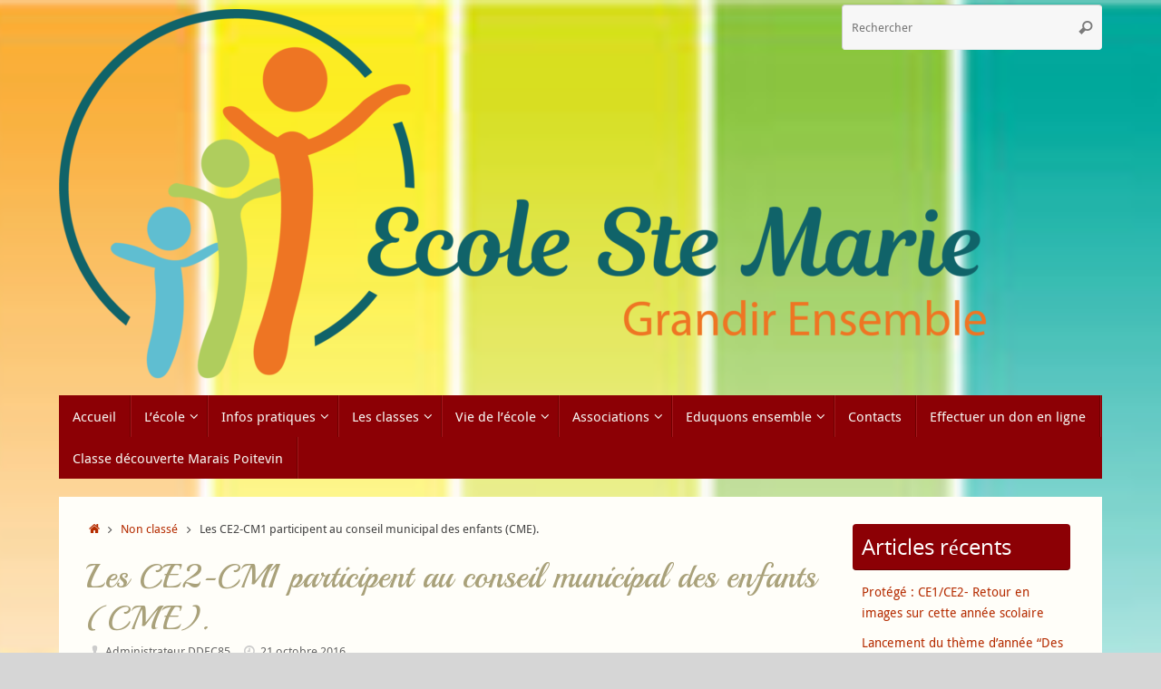

--- FILE ---
content_type: text/html; charset=UTF-8
request_url: https://lamotheachard-stemarie.fr/2016/10/21/les-ce2-cm1-participent-au-conseil-municipal-des-enfants-cme/
body_size: 13734
content:
<!DOCTYPE html>
<html lang="fr-FR">
<head>
<meta name="viewport" content="width=device-width, user-scalable=no, initial-scale=1.0, minimum-scale=1.0, maximum-scale=1.0">
<meta http-equiv="Content-Type" content="text/html; charset=UTF-8" />
<link rel="profile" href="https://gmpg.org/xfn/11" />
<link rel="pingback" href="" />
<title>Les CE2-CM1 participent au conseil municipal des enfants (CME).</title>
<meta name='robots' content='max-image-preview:large' />
<link rel='dns-prefetch' href='//fonts.googleapis.com' />
<link rel="alternate" type="application/rss+xml" title=" &raquo; Flux" href="https://lamotheachard-stemarie.fr/feed/" />
<link rel="alternate" type="application/rss+xml" title=" &raquo; Flux des commentaires" href="https://lamotheachard-stemarie.fr/comments/feed/" />
<link rel="alternate" title="oEmbed (JSON)" type="application/json+oembed" href="https://lamotheachard-stemarie.fr/wp-json/oembed/1.0/embed?url=https%3A%2F%2Flamotheachard-stemarie.fr%2F2016%2F10%2F21%2Fles-ce2-cm1-participent-au-conseil-municipal-des-enfants-cme%2F" />
<link rel="alternate" title="oEmbed (XML)" type="text/xml+oembed" href="https://lamotheachard-stemarie.fr/wp-json/oembed/1.0/embed?url=https%3A%2F%2Flamotheachard-stemarie.fr%2F2016%2F10%2F21%2Fles-ce2-cm1-participent-au-conseil-municipal-des-enfants-cme%2F&#038;format=xml" />
<style id='wp-img-auto-sizes-contain-inline-css' type='text/css'>
img:is([sizes=auto i],[sizes^="auto," i]){contain-intrinsic-size:3000px 1500px}
/*# sourceURL=wp-img-auto-sizes-contain-inline-css */
</style>
<style id='wp-emoji-styles-inline-css' type='text/css'>

	img.wp-smiley, img.emoji {
		display: inline !important;
		border: none !important;
		box-shadow: none !important;
		height: 1em !important;
		width: 1em !important;
		margin: 0 0.07em !important;
		vertical-align: -0.1em !important;
		background: none !important;
		padding: 0 !important;
	}
/*# sourceURL=wp-emoji-styles-inline-css */
</style>
<style id='wp-block-library-inline-css' type='text/css'>
:root{--wp-block-synced-color:#7a00df;--wp-block-synced-color--rgb:122,0,223;--wp-bound-block-color:var(--wp-block-synced-color);--wp-editor-canvas-background:#ddd;--wp-admin-theme-color:#007cba;--wp-admin-theme-color--rgb:0,124,186;--wp-admin-theme-color-darker-10:#006ba1;--wp-admin-theme-color-darker-10--rgb:0,107,160.5;--wp-admin-theme-color-darker-20:#005a87;--wp-admin-theme-color-darker-20--rgb:0,90,135;--wp-admin-border-width-focus:2px}@media (min-resolution:192dpi){:root{--wp-admin-border-width-focus:1.5px}}.wp-element-button{cursor:pointer}:root .has-very-light-gray-background-color{background-color:#eee}:root .has-very-dark-gray-background-color{background-color:#313131}:root .has-very-light-gray-color{color:#eee}:root .has-very-dark-gray-color{color:#313131}:root .has-vivid-green-cyan-to-vivid-cyan-blue-gradient-background{background:linear-gradient(135deg,#00d084,#0693e3)}:root .has-purple-crush-gradient-background{background:linear-gradient(135deg,#34e2e4,#4721fb 50%,#ab1dfe)}:root .has-hazy-dawn-gradient-background{background:linear-gradient(135deg,#faaca8,#dad0ec)}:root .has-subdued-olive-gradient-background{background:linear-gradient(135deg,#fafae1,#67a671)}:root .has-atomic-cream-gradient-background{background:linear-gradient(135deg,#fdd79a,#004a59)}:root .has-nightshade-gradient-background{background:linear-gradient(135deg,#330968,#31cdcf)}:root .has-midnight-gradient-background{background:linear-gradient(135deg,#020381,#2874fc)}:root{--wp--preset--font-size--normal:16px;--wp--preset--font-size--huge:42px}.has-regular-font-size{font-size:1em}.has-larger-font-size{font-size:2.625em}.has-normal-font-size{font-size:var(--wp--preset--font-size--normal)}.has-huge-font-size{font-size:var(--wp--preset--font-size--huge)}.has-text-align-center{text-align:center}.has-text-align-left{text-align:left}.has-text-align-right{text-align:right}.has-fit-text{white-space:nowrap!important}#end-resizable-editor-section{display:none}.aligncenter{clear:both}.items-justified-left{justify-content:flex-start}.items-justified-center{justify-content:center}.items-justified-right{justify-content:flex-end}.items-justified-space-between{justify-content:space-between}.screen-reader-text{border:0;clip-path:inset(50%);height:1px;margin:-1px;overflow:hidden;padding:0;position:absolute;width:1px;word-wrap:normal!important}.screen-reader-text:focus{background-color:#ddd;clip-path:none;color:#444;display:block;font-size:1em;height:auto;left:5px;line-height:normal;padding:15px 23px 14px;text-decoration:none;top:5px;width:auto;z-index:100000}html :where(.has-border-color){border-style:solid}html :where([style*=border-top-color]){border-top-style:solid}html :where([style*=border-right-color]){border-right-style:solid}html :where([style*=border-bottom-color]){border-bottom-style:solid}html :where([style*=border-left-color]){border-left-style:solid}html :where([style*=border-width]){border-style:solid}html :where([style*=border-top-width]){border-top-style:solid}html :where([style*=border-right-width]){border-right-style:solid}html :where([style*=border-bottom-width]){border-bottom-style:solid}html :where([style*=border-left-width]){border-left-style:solid}html :where(img[class*=wp-image-]){height:auto;max-width:100%}:where(figure){margin:0 0 1em}html :where(.is-position-sticky){--wp-admin--admin-bar--position-offset:var(--wp-admin--admin-bar--height,0px)}@media screen and (max-width:600px){html :where(.is-position-sticky){--wp-admin--admin-bar--position-offset:0px}}

/*# sourceURL=wp-block-library-inline-css */
</style><style id='global-styles-inline-css' type='text/css'>
:root{--wp--preset--aspect-ratio--square: 1;--wp--preset--aspect-ratio--4-3: 4/3;--wp--preset--aspect-ratio--3-4: 3/4;--wp--preset--aspect-ratio--3-2: 3/2;--wp--preset--aspect-ratio--2-3: 2/3;--wp--preset--aspect-ratio--16-9: 16/9;--wp--preset--aspect-ratio--9-16: 9/16;--wp--preset--color--black: #000000;--wp--preset--color--cyan-bluish-gray: #abb8c3;--wp--preset--color--white: #ffffff;--wp--preset--color--pale-pink: #f78da7;--wp--preset--color--vivid-red: #cf2e2e;--wp--preset--color--luminous-vivid-orange: #ff6900;--wp--preset--color--luminous-vivid-amber: #fcb900;--wp--preset--color--light-green-cyan: #7bdcb5;--wp--preset--color--vivid-green-cyan: #00d084;--wp--preset--color--pale-cyan-blue: #8ed1fc;--wp--preset--color--vivid-cyan-blue: #0693e3;--wp--preset--color--vivid-purple: #9b51e0;--wp--preset--gradient--vivid-cyan-blue-to-vivid-purple: linear-gradient(135deg,rgb(6,147,227) 0%,rgb(155,81,224) 100%);--wp--preset--gradient--light-green-cyan-to-vivid-green-cyan: linear-gradient(135deg,rgb(122,220,180) 0%,rgb(0,208,130) 100%);--wp--preset--gradient--luminous-vivid-amber-to-luminous-vivid-orange: linear-gradient(135deg,rgb(252,185,0) 0%,rgb(255,105,0) 100%);--wp--preset--gradient--luminous-vivid-orange-to-vivid-red: linear-gradient(135deg,rgb(255,105,0) 0%,rgb(207,46,46) 100%);--wp--preset--gradient--very-light-gray-to-cyan-bluish-gray: linear-gradient(135deg,rgb(238,238,238) 0%,rgb(169,184,195) 100%);--wp--preset--gradient--cool-to-warm-spectrum: linear-gradient(135deg,rgb(74,234,220) 0%,rgb(151,120,209) 20%,rgb(207,42,186) 40%,rgb(238,44,130) 60%,rgb(251,105,98) 80%,rgb(254,248,76) 100%);--wp--preset--gradient--blush-light-purple: linear-gradient(135deg,rgb(255,206,236) 0%,rgb(152,150,240) 100%);--wp--preset--gradient--blush-bordeaux: linear-gradient(135deg,rgb(254,205,165) 0%,rgb(254,45,45) 50%,rgb(107,0,62) 100%);--wp--preset--gradient--luminous-dusk: linear-gradient(135deg,rgb(255,203,112) 0%,rgb(199,81,192) 50%,rgb(65,88,208) 100%);--wp--preset--gradient--pale-ocean: linear-gradient(135deg,rgb(255,245,203) 0%,rgb(182,227,212) 50%,rgb(51,167,181) 100%);--wp--preset--gradient--electric-grass: linear-gradient(135deg,rgb(202,248,128) 0%,rgb(113,206,126) 100%);--wp--preset--gradient--midnight: linear-gradient(135deg,rgb(2,3,129) 0%,rgb(40,116,252) 100%);--wp--preset--font-size--small: 13px;--wp--preset--font-size--medium: 20px;--wp--preset--font-size--large: 36px;--wp--preset--font-size--x-large: 42px;--wp--preset--spacing--20: 0.44rem;--wp--preset--spacing--30: 0.67rem;--wp--preset--spacing--40: 1rem;--wp--preset--spacing--50: 1.5rem;--wp--preset--spacing--60: 2.25rem;--wp--preset--spacing--70: 3.38rem;--wp--preset--spacing--80: 5.06rem;--wp--preset--shadow--natural: 6px 6px 9px rgba(0, 0, 0, 0.2);--wp--preset--shadow--deep: 12px 12px 50px rgba(0, 0, 0, 0.4);--wp--preset--shadow--sharp: 6px 6px 0px rgba(0, 0, 0, 0.2);--wp--preset--shadow--outlined: 6px 6px 0px -3px rgb(255, 255, 255), 6px 6px rgb(0, 0, 0);--wp--preset--shadow--crisp: 6px 6px 0px rgb(0, 0, 0);}:where(.is-layout-flex){gap: 0.5em;}:where(.is-layout-grid){gap: 0.5em;}body .is-layout-flex{display: flex;}.is-layout-flex{flex-wrap: wrap;align-items: center;}.is-layout-flex > :is(*, div){margin: 0;}body .is-layout-grid{display: grid;}.is-layout-grid > :is(*, div){margin: 0;}:where(.wp-block-columns.is-layout-flex){gap: 2em;}:where(.wp-block-columns.is-layout-grid){gap: 2em;}:where(.wp-block-post-template.is-layout-flex){gap: 1.25em;}:where(.wp-block-post-template.is-layout-grid){gap: 1.25em;}.has-black-color{color: var(--wp--preset--color--black) !important;}.has-cyan-bluish-gray-color{color: var(--wp--preset--color--cyan-bluish-gray) !important;}.has-white-color{color: var(--wp--preset--color--white) !important;}.has-pale-pink-color{color: var(--wp--preset--color--pale-pink) !important;}.has-vivid-red-color{color: var(--wp--preset--color--vivid-red) !important;}.has-luminous-vivid-orange-color{color: var(--wp--preset--color--luminous-vivid-orange) !important;}.has-luminous-vivid-amber-color{color: var(--wp--preset--color--luminous-vivid-amber) !important;}.has-light-green-cyan-color{color: var(--wp--preset--color--light-green-cyan) !important;}.has-vivid-green-cyan-color{color: var(--wp--preset--color--vivid-green-cyan) !important;}.has-pale-cyan-blue-color{color: var(--wp--preset--color--pale-cyan-blue) !important;}.has-vivid-cyan-blue-color{color: var(--wp--preset--color--vivid-cyan-blue) !important;}.has-vivid-purple-color{color: var(--wp--preset--color--vivid-purple) !important;}.has-black-background-color{background-color: var(--wp--preset--color--black) !important;}.has-cyan-bluish-gray-background-color{background-color: var(--wp--preset--color--cyan-bluish-gray) !important;}.has-white-background-color{background-color: var(--wp--preset--color--white) !important;}.has-pale-pink-background-color{background-color: var(--wp--preset--color--pale-pink) !important;}.has-vivid-red-background-color{background-color: var(--wp--preset--color--vivid-red) !important;}.has-luminous-vivid-orange-background-color{background-color: var(--wp--preset--color--luminous-vivid-orange) !important;}.has-luminous-vivid-amber-background-color{background-color: var(--wp--preset--color--luminous-vivid-amber) !important;}.has-light-green-cyan-background-color{background-color: var(--wp--preset--color--light-green-cyan) !important;}.has-vivid-green-cyan-background-color{background-color: var(--wp--preset--color--vivid-green-cyan) !important;}.has-pale-cyan-blue-background-color{background-color: var(--wp--preset--color--pale-cyan-blue) !important;}.has-vivid-cyan-blue-background-color{background-color: var(--wp--preset--color--vivid-cyan-blue) !important;}.has-vivid-purple-background-color{background-color: var(--wp--preset--color--vivid-purple) !important;}.has-black-border-color{border-color: var(--wp--preset--color--black) !important;}.has-cyan-bluish-gray-border-color{border-color: var(--wp--preset--color--cyan-bluish-gray) !important;}.has-white-border-color{border-color: var(--wp--preset--color--white) !important;}.has-pale-pink-border-color{border-color: var(--wp--preset--color--pale-pink) !important;}.has-vivid-red-border-color{border-color: var(--wp--preset--color--vivid-red) !important;}.has-luminous-vivid-orange-border-color{border-color: var(--wp--preset--color--luminous-vivid-orange) !important;}.has-luminous-vivid-amber-border-color{border-color: var(--wp--preset--color--luminous-vivid-amber) !important;}.has-light-green-cyan-border-color{border-color: var(--wp--preset--color--light-green-cyan) !important;}.has-vivid-green-cyan-border-color{border-color: var(--wp--preset--color--vivid-green-cyan) !important;}.has-pale-cyan-blue-border-color{border-color: var(--wp--preset--color--pale-cyan-blue) !important;}.has-vivid-cyan-blue-border-color{border-color: var(--wp--preset--color--vivid-cyan-blue) !important;}.has-vivid-purple-border-color{border-color: var(--wp--preset--color--vivid-purple) !important;}.has-vivid-cyan-blue-to-vivid-purple-gradient-background{background: var(--wp--preset--gradient--vivid-cyan-blue-to-vivid-purple) !important;}.has-light-green-cyan-to-vivid-green-cyan-gradient-background{background: var(--wp--preset--gradient--light-green-cyan-to-vivid-green-cyan) !important;}.has-luminous-vivid-amber-to-luminous-vivid-orange-gradient-background{background: var(--wp--preset--gradient--luminous-vivid-amber-to-luminous-vivid-orange) !important;}.has-luminous-vivid-orange-to-vivid-red-gradient-background{background: var(--wp--preset--gradient--luminous-vivid-orange-to-vivid-red) !important;}.has-very-light-gray-to-cyan-bluish-gray-gradient-background{background: var(--wp--preset--gradient--very-light-gray-to-cyan-bluish-gray) !important;}.has-cool-to-warm-spectrum-gradient-background{background: var(--wp--preset--gradient--cool-to-warm-spectrum) !important;}.has-blush-light-purple-gradient-background{background: var(--wp--preset--gradient--blush-light-purple) !important;}.has-blush-bordeaux-gradient-background{background: var(--wp--preset--gradient--blush-bordeaux) !important;}.has-luminous-dusk-gradient-background{background: var(--wp--preset--gradient--luminous-dusk) !important;}.has-pale-ocean-gradient-background{background: var(--wp--preset--gradient--pale-ocean) !important;}.has-electric-grass-gradient-background{background: var(--wp--preset--gradient--electric-grass) !important;}.has-midnight-gradient-background{background: var(--wp--preset--gradient--midnight) !important;}.has-small-font-size{font-size: var(--wp--preset--font-size--small) !important;}.has-medium-font-size{font-size: var(--wp--preset--font-size--medium) !important;}.has-large-font-size{font-size: var(--wp--preset--font-size--large) !important;}.has-x-large-font-size{font-size: var(--wp--preset--font-size--x-large) !important;}
/*# sourceURL=global-styles-inline-css */
</style>

<style id='classic-theme-styles-inline-css' type='text/css'>
/*! This file is auto-generated */
.wp-block-button__link{color:#fff;background-color:#32373c;border-radius:9999px;box-shadow:none;text-decoration:none;padding:calc(.667em + 2px) calc(1.333em + 2px);font-size:1.125em}.wp-block-file__button{background:#32373c;color:#fff;text-decoration:none}
/*# sourceURL=/wp-includes/css/classic-themes.min.css */
</style>
<link rel='stylesheet' id='tempera-fonts-css' href='https://lamotheachard-stemarie.fr/wp-content/themes/tempera/fonts/fontfaces.css?ver=1.8.3' type='text/css' media='all' />
<link rel='stylesheet' id='tempera-googlefonts-css' href='//fonts.googleapis.com/css?family=Playball' type='text/css' media='screen' />
<link rel='stylesheet' id='tempera-style-css' href='https://lamotheachard-stemarie.fr/wp-content/themes/tempera/style.css?ver=1.8.3' type='text/css' media='all' />
<style id='tempera-style-inline-css' type='text/css'>
#header, #main, #topbar-inner { max-width: 1150px; } #container.one-column { } #container.two-columns-right #secondary { width:250px; float:right; } #container.two-columns-right #content { width:calc(100% - 280px); float:left; } #container.two-columns-left #primary { width:250px; float:left; } #container.two-columns-left #content { width:calc(100% - 280px); float:right; } #container.three-columns-right .sidey { width:125px; float:left; } #container.three-columns-right #primary { margin-left:15px; margin-right:15px; } #container.three-columns-right #content { width: calc(100% - 280px); float:left;} #container.three-columns-left .sidey { width:125px; float:left; } #container.three-columns-left #secondary {margin-left:15px; margin-right:15px; } #container.three-columns-left #content { width: calc(100% - 280px); float:right; } #container.three-columns-sided .sidey { width:125px; float:left; } #container.three-columns-sided #secondary { float:right; } #container.three-columns-sided #content { width: calc(100% - 310px); float:right; margin: 0 155px 0 -1150px; } body { font-family: "Droid Sans"; } #content h1.entry-title a, #content h2.entry-title a, #content h1.entry-title , #content h2.entry-title { font-family: "Playball"; } .widget-title, .widget-title a { font-family: "Open Sans"; } .entry-content h1, .entry-content h2, .entry-content h3, .entry-content h4, .entry-content h5, .entry-content h6, #comments #reply-title, .nivo-caption h2, #front-text1 h2, #front-text2 h2, .column-header-image, .column-header-noimage { font-family: "Playball"; } #site-title span a { font-family: "Playball"; } #access ul li a, #access ul li a span { font-family: inherit; } body { color: #444444; background-color: #EEEDE6 } a { color: #B52C00; } a:hover,.entry-meta span a:hover, .comments-link a:hover { color: #8C0005; } #header { ; } #site-title span a { color:#BF4D28; } #site-description { color:#8C0005; } .socials a { background-color: #8C0005; } .socials .socials-hover { background-color: #D6341D; } /* Main menu top level */ #access a, #nav-toggle span, li.menu-main-search .searchform input[type="search"] { color: #f6f5f1; } li.menu-main-search .searchform input[type="search"] { background-color: #a4181d; border-left-color: #6e0000; } #access, #nav-toggle {background-color: #8C0005; } #access > .menu > ul > li > a > span { border-color: #6e0000; -webkit-box-shadow: 1px 0 0 #a4181d; box-shadow: 1px 0 0 #a4181d; } /*.rtl #access > .menu > ul > li > a > span { -webkit-box-shadow: -1px 0 0 #a4181d; box-shadow: -1px 0 0 #a4181d; } */ #access a:hover {background-color: #990d12; } #access ul li.current_page_item > a, #access ul li.current-menu-item > a, #access ul li.current_page_ancestor > a, #access ul li.current-menu-ancestor > a { background-color: #990d12; } /* Main menu Submenus */ #access > .menu > ul > li > ul:before {border-bottom-color:#760004;} #access ul ul ul li:first-child:before { border-right-color:#760004;} #access ul ul li { background-color:#760004; border-top-color:#840e12; border-bottom-color:#6b0000} #access ul ul li a{color:#e3e0d4} #access ul ul li a:hover{background:#840e12} #access ul ul li.current_page_item > a, #access ul ul li.current-menu-item > a, #access ul ul li.current_page_ancestor > a, #access ul ul li.current-menu-ancestor > a { background-color:#840e12; } #topbar { background-color: #A9A17A;border-bottom-color:#d1c9a2; box-shadow:3px 0 3px #817952; } .topmenu ul li a, .topmenu .searchsubmit { color: #E5E5E5; } .topmenu ul li a:hover, .topmenu .searchform input[type="search"] { color: #FFF; border-bottom-color: rgba( 181,44,0, 0.5); } #main { background-color: #FFFEF9; } #author-info, #entry-author-info, #content .page-title { border-color: #B52C00; background: #F7F7F7; } #entry-author-info #author-avatar, #author-info #author-avatar { border-color: #EEEEEE; } .sidey .widget-container { color: #333333; background-color: #FFFEF9; } .sidey .widget-title { color: #FFFFFF; background-color: #8C0005;border-color:#640000;} .sidey .widget-container a {} .sidey .widget-container a:hover {} .entry-content h1, .entry-content h2, .entry-content h3, .entry-content h4, .entry-content h5, .entry-content h6 { color: #A9A17A; } .sticky .entry-header {border-color:#B52C00 } .entry-title, .entry-title a { color: #A9A17A; } .entry-title a:hover { ; } #content span.entry-format { color: #f6f5f1; background-color: #8C0005; } #footer { color: #FFFEF9; ; } #footer2 { color: #FFFEF9; background-color: #A9A17A; } #footer a { ; } #footer a:hover { ; } #footer2 a, .footermenu ul li:after { ; } #footer2 a:hover { ; } #footer .widget-container { color: #444; ; } #footer .widget-title { color: #BF4D28; background-color: #FFFEF9;border-color:#d7d6d1 } a.continue-reading-link, #cryout_ajax_more_trigger { color:#f6f5f1; background:#8C0005; border-bottom-color:#B52C00; } a.continue-reading-link:hover { border-bottom-color:#8C0005; } a.continue-reading-link i.crycon-right-dir {color:#B52C00} a.continue-reading-link:hover i.crycon-right-dir {color:#8C0005} .page-link a, .page-link > span > em {border-color:#CCCCCC} .columnmore a {background:#B52C00;color:#F7F7F7} .columnmore a:hover {background:#8C0005;} .button, #respond .form-submit input#submit, input[type="submit"], input[type="reset"] { background-color: #B52C00; } .button:hover, #respond .form-submit input#submit:hover { background-color: #8C0005; } .entry-content tr th, .entry-content thead th { color: #A9A17A; } .entry-content table, .entry-content fieldset, .entry-content tr td, .entry-content tr th, .entry-content thead th { border-color: #CCCCCC; } .entry-content tr.even td { background-color: #F7F7F7 !important; } hr { border-color: #CCCCCC; } input[type="text"], input[type="password"], input[type="email"], textarea, select, input[type="color"],input[type="date"],input[type="datetime"],input[type="datetime-local"],input[type="month"],input[type="number"],input[type="range"], input[type="search"],input[type="tel"],input[type="time"],input[type="url"],input[type="week"] { background-color: #F7F7F7; border-color: #CCCCCC #EEEEEE #EEEEEE #CCCCCC; color: #444444; } input[type="submit"], input[type="reset"] { color: #FFFEF9; background-color: #B52C00; } input[type="text"]:hover, input[type="password"]:hover, input[type="email"]:hover, textarea:hover, input[type="color"]:hover, input[type="date"]:hover, input[type="datetime"]:hover, input[type="datetime-local"]:hover, input[type="month"]:hover, input[type="number"]:hover, input[type="range"]:hover, input[type="search"]:hover, input[type="tel"]:hover, input[type="time"]:hover, input[type="url"]:hover, input[type="week"]:hover { background-color: rgba(247,247,247,0.4); } .entry-content pre { border-color: #CCCCCC; border-bottom-color:#B52C00;} .entry-content code { background-color:#F7F7F7;} .entry-content blockquote { border-color: #EEEEEE; } abbr, acronym { border-color: #444444; } .comment-meta a { color: #444444; } #respond .form-allowed-tags { color: #999999; } .entry-meta .crycon-metas:before {color:#CCCCCC;} .entry-meta span a, .comments-link a, .entry-meta {color:#666666;} .entry-meta span a:hover, .comments-link a:hover {} .nav-next a:hover {} .nav-previous a:hover { } .pagination { border-color:#ededed;} .pagination span, .pagination a { background:#F7F7F7; border-left-color:#dddddd; border-right-color:#ffffff; } .pagination a:hover { background: #ffffff; } #searchform input[type="text"] {color:#999999;} .caption-accented .wp-caption { background-color:rgba(181,44,0,0.8); color:#FFFEF9} .tempera-image-one .entry-content img[class*='align'], .tempera-image-one .entry-summary img[class*='align'], .tempera-image-two .entry-content img[class*='align'], .tempera-image-two .entry-summary img[class*='align'], .tempera-image-one .entry-content [class*='wp-block'][class*='align'] img, .tempera-image-one .entry-summary [class*='wp-block'][class*='align'] img, .tempera-image-two .entry-content [class*='wp-block'][class*='align'] img, .tempera-image-two .entry-summary [class*='wp-block'][class*='align'] img { border-color:#B52C00;} html { font-size:14px; line-height:1.7; } .entry-content, .entry-summary, #frontpage blockquote { text-align:inherit; } .entry-content, .entry-summary, .widget-area { ; } #content h1.entry-title, #content h2.entry-title { font-size:36px ;} .widget-title, .widget-title a { font-size:24px ;} h1 { font-size: 2.105em; } h2 { font-size: 1.835em; } h3 { font-size: 1.565em; } h4 { font-size: 1.295em; } h5 { font-size: 1.025em; } h6 { font-size: 0.755em; } #site-title { font-size:46px ;} #access ul li a, li.menu-main-search .searchform input[type="search"] { font-size:15px ;} #respond .form-allowed-tags { display:none;} .nocomments, .nocomments2 {display:none;} .comments-link span { display:none;} #header-container > div { margin:10px 0 0 0px;} .entry-content p, .entry-content ul, .entry-content ol, .entry-content dd, .entry-content pre, .entry-content hr, .entry-summary p, .commentlist p { margin-bottom: 1.0em; } #toTop {background:#FFFEF9;margin-left:1300px;} #toTop:hover .crycon-back2top:before {color:#8C0005;} @media (max-width: 1195px) { #footer2 #toTop { position: relative; margin-left: auto !important; margin-right: auto !important; bottom: 0; display: block; width: 45px; border-radius: 4px 4px 0 0; opacity: 1; } } #main {margin-top:20px; } #forbottom {margin-left: 30px; margin-right: 30px;} #header-widget-area { width: 25%; } #branding { height:50px; } @media (max-width: 1920px) {#branding, #bg_image { display: block; height:auto; max-width:100%; min-height:inherit !important; display: block; } } 
/* Tempera Custom CSS */
/*# sourceURL=tempera-style-inline-css */
</style>
<link rel='stylesheet' id='tempera-mobile-css' href='https://lamotheachard-stemarie.fr/wp-content/themes/tempera/styles/style-mobile.css?ver=1.8.3' type='text/css' media='all' />
<script type="text/javascript" src="https://lamotheachard-stemarie.fr/wp-includes/js/jquery/jquery.min.js?ver=3.7.1" id="jquery-core-js"></script>
<script type="text/javascript" src="https://lamotheachard-stemarie.fr/wp-includes/js/jquery/jquery-migrate.min.js?ver=3.4.1" id="jquery-migrate-js"></script>
<link rel="https://api.w.org/" href="https://lamotheachard-stemarie.fr/wp-json/" /><link rel="alternate" title="JSON" type="application/json" href="https://lamotheachard-stemarie.fr/wp-json/wp/v2/posts/1145" /><meta name="generator" content="WordPress 6.9" />
<link rel="canonical" href="https://lamotheachard-stemarie.fr/2016/10/21/les-ce2-cm1-participent-au-conseil-municipal-des-enfants-cme/" />
<link rel='shortlink' href='https://lamotheachard-stemarie.fr/?p=1145' />
<style type="text/css" id="custom-background-css">
body.custom-background { background-color: #d6d6d6; background-image: url("https://lamotheachard-stemarie.fr/wp-content/uploads/2022/12/Capture-4.png"); background-position: center top; background-size: cover; background-repeat: repeat; background-attachment: fixed; }
</style>
	<link rel="icon" href="https://lamotheachard-stemarie.fr/wp-content/uploads/2021/09/cropped-logo-final-seul-V2-1-1-32x32.png" sizes="32x32" />
<link rel="icon" href="https://lamotheachard-stemarie.fr/wp-content/uploads/2021/09/cropped-logo-final-seul-V2-1-1-192x192.png" sizes="192x192" />
<link rel="apple-touch-icon" href="https://lamotheachard-stemarie.fr/wp-content/uploads/2021/09/cropped-logo-final-seul-V2-1-1-180x180.png" />
<meta name="msapplication-TileImage" content="https://lamotheachard-stemarie.fr/wp-content/uploads/2021/09/cropped-logo-final-seul-V2-1-1-270x270.png" />
	<!--[if lt IE 9]>
	<script>
	document.createElement('header');
	document.createElement('nav');
	document.createElement('section');
	document.createElement('article');
	document.createElement('aside');
	document.createElement('footer');
	</script>
	<![endif]-->
	</head>
<body data-rsssl=1 class="wp-singular post-template-default single single-post postid-1145 single-format-standard custom-background wp-theme-tempera tempera-image-one caption-simple tempera-comment-placeholders tempera-menu-left tempera-topbarhide">

	<a class="skip-link screen-reader-text" href="#main" title="Passer au contenu"> Passer au contenu </a>
	
<div id="wrapper" class="hfeed">
<div id="topbar" ><div id="topbar-inner">  </div></div>

<div id="header-full">
	<header id="header">
		<div id="masthead">
			<div id="branding" role="banner" >
					<div id="header-container">
	<div><a id="logo" href="https://lamotheachard-stemarie.fr/" ><img title="" alt="" src="https://lamotheachard-stemarie.fr/wp-content/uploads/2022/12/logo-final-seul-V2.png" /></a></div></div>						<div id="header-widget-area">
			<ul class="yoyo">
				<li id="search-2" class="widget-container widget_search">
<form role="search" method="get" class="searchform" action="https://lamotheachard-stemarie.fr/">
	<label>
		<span class="screen-reader-text">Recherche pour :</span>
		<input type="search" class="s" placeholder="Rechercher" value="" name="s" />
	</label>
	<button type="submit" class="searchsubmit"><span class="screen-reader-text">Rechercher</span><i class="crycon-search"></i></button>
</form>
</li><li id="text-3" class="widget-container widget_text">			<div class="textwidget"></div>
		</li>			</ul>
		</div>
					<div style="clear:both;"></div>
			</div><!-- #branding -->
			<button id="nav-toggle"><span>&nbsp;</span></button>
			<nav id="access" class="jssafe" role="navigation">
					<div class="skip-link screen-reader-text"><a href="#content" title="Passer au contenu">
		Passer au contenu	</a></div>
	<div class="menu"><ul id="prime_nav" class="menu"><li id="menu-item-8" class="menu-item menu-item-type-custom menu-item-object-custom menu-item-home menu-item-8"><a href="https://lamotheachard-stemarie.fr/"><span>Accueil</span></a></li>
<li id="menu-item-9" class="menu-item menu-item-type-custom menu-item-object-custom menu-item-has-children menu-item-9"><a><span>L&#8217;école</span></a>
<ul class="sub-menu">
	<li id="menu-item-40" class="menu-item menu-item-type-post_type menu-item-object-page menu-item-40"><a href="https://lamotheachard-stemarie.fr/equipe-educative/"><span>Equipe éducative</span></a></li>
	<li id="menu-item-42" class="menu-item menu-item-type-post_type menu-item-object-page menu-item-42"><a href="https://lamotheachard-stemarie.fr/locauxequipements/"><span>En images</span></a></li>
	<li id="menu-item-43" class="menu-item menu-item-type-post_type menu-item-object-page menu-item-43"><a href="https://lamotheachard-stemarie.fr/projet-detablissement/"><span>Projet d’Etablissement</span></a></li>
</ul>
</li>
<li id="menu-item-10" class="menu-item menu-item-type-custom menu-item-object-custom menu-item-has-children menu-item-10"><a><span>Infos pratiques</span></a>
<ul class="sub-menu">
	<li id="menu-item-2055" class="menu-item menu-item-type-post_type menu-item-object-page menu-item-2055"><a href="https://lamotheachard-stemarie.fr/inscriptions/contrat-de-scolarisation/"><span>Contrat de scolarisation</span></a></li>
	<li id="menu-item-41" class="menu-item menu-item-type-post_type menu-item-object-page menu-item-41"><a href="https://lamotheachard-stemarie.fr/inscriptions/"><span>Inscriptions</span></a></li>
	<li id="menu-item-1703" class="menu-item menu-item-type-post_type menu-item-object-page menu-item-1703"><a href="https://lamotheachard-stemarie.fr/fiche-de-renseignements/"><span>Fiche de renseignements</span></a></li>
	<li id="menu-item-38" class="menu-item menu-item-type-post_type menu-item-object-page menu-item-38"><a href="https://lamotheachard-stemarie.fr/ou-sommes-nous/"><span>Règlement intérieur</span></a></li>
	<li id="menu-item-224" class="menu-item menu-item-type-post_type menu-item-object-page menu-item-has-children menu-item-224"><a href="https://lamotheachard-stemarie.fr/horaires-et-calendrier-scolaire/"><span>Horaires et calendrier scolaire</span></a>
	<ul class="sub-menu">
		<li id="menu-item-223" class="menu-item menu-item-type-post_type menu-item-object-page menu-item-223"><a href="https://lamotheachard-stemarie.fr/horaires/"><span>Horaires</span></a></li>
		<li id="menu-item-87" class="menu-item menu-item-type-post_type menu-item-object-page menu-item-87"><a href="https://lamotheachard-stemarie.fr/calendrier-scolaire/"><span>Calendrier scolaire 2025-2026</span></a></li>
	</ul>
</li>
	<li id="menu-item-37" class="menu-item menu-item-type-post_type menu-item-object-page menu-item-37"><a href="https://lamotheachard-stemarie.fr/accueil-peri-scolaire/"><span>Accueil péri-scolaire</span></a></li>
	<li id="menu-item-44" class="menu-item menu-item-type-post_type menu-item-object-page menu-item-44"><a href="https://lamotheachard-stemarie.fr/restauration-scolaire/"><span>Restauration scolaire</span></a></li>
	<li id="menu-item-276" class="menu-item menu-item-type-taxonomy menu-item-object-category menu-item-has-children menu-item-276"><a href="https://lamotheachard-stemarie.fr/category/circulaires/"><span>Circulaires</span></a>
	<ul class="sub-menu">
		<li id="menu-item-295" class="menu-item menu-item-type-post_type menu-item-object-page menu-item-295"><a href="https://lamotheachard-stemarie.fr/circulaire-de-rentree-2015-2016/"><span>Circulaire de rentrée 2025-2026</span></a></li>
		<li id="menu-item-305" class="menu-item menu-item-type-post_type menu-item-object-page menu-item-305"><a href="https://lamotheachard-stemarie.fr/bulletins-dabsence/"><span>Bulletins d’absence</span></a></li>
	</ul>
</li>
</ul>
</li>
<li id="menu-item-3205" class="menu-item menu-item-type-custom menu-item-object-custom menu-item-home menu-item-has-children menu-item-3205"><a href="https://lamotheachard-stemarie.fr/"><span>Les classes</span></a>
<ul class="sub-menu">
	<li id="menu-item-49" class="menu-item menu-item-type-taxonomy menu-item-object-category menu-item-has-children menu-item-49"><a href="https://lamotheachard-stemarie.fr/category/les-classes/cm1-cm2-b/"><span>CM1-CM2 B</span></a>
	<ul class="sub-menu">
		<li id="menu-item-2056" class="menu-item menu-item-type-taxonomy menu-item-object-category menu-item-2056"><a href="https://lamotheachard-stemarie.fr/category/les-classes/cm1-cm2-b/vie-de-classe/"><span>Vie de classe</span></a></li>
		<li id="menu-item-2057" class="menu-item menu-item-type-taxonomy menu-item-object-category menu-item-has-children menu-item-2057"><a href="https://lamotheachard-stemarie.fr/category/les-classes/cm1-cm2-b/outils-pour-la-classe/"><span>Outils pour la classe</span></a>
		<ul class="sub-menu">
			<li id="menu-item-2058" class="menu-item menu-item-type-taxonomy menu-item-object-category menu-item-2058"><a href="https://lamotheachard-stemarie.fr/category/les-classes/cm1-cm2-b/outils-pour-la-classe/livret-de-regles/"><span>Livret de règles</span></a></li>
			<li id="menu-item-2070" class="menu-item menu-item-type-taxonomy menu-item-object-category menu-item-2070"><a href="https://lamotheachard-stemarie.fr/category/les-classes/cm1-cm2-b/outils-pour-la-classe/anglais/"><span>Anglais</span></a></li>
			<li id="menu-item-2072" class="menu-item menu-item-type-taxonomy menu-item-object-category menu-item-2072"><a href="https://lamotheachard-stemarie.fr/category/les-classes/cm1-cm2-b/outils-pour-la-classe/sciences/"><span>Sciences</span></a></li>
		</ul>
</li>
	</ul>
</li>
	<li id="menu-item-1185" class="menu-item menu-item-type-taxonomy menu-item-object-category menu-item-1185"><a href="https://lamotheachard-stemarie.fr/category/les-classes/cm1-cm2-a/"><span>CM1-CM2 A</span></a></li>
	<li id="menu-item-1184" class="menu-item menu-item-type-taxonomy menu-item-object-category menu-item-1184"><a href="https://lamotheachard-stemarie.fr/category/les-classes/ce1-ce2/"><span>CE1-CE2</span></a></li>
	<li id="menu-item-47" class="menu-item menu-item-type-taxonomy menu-item-object-category menu-item-47"><a href="https://lamotheachard-stemarie.fr/category/les-classes/cp-ce1/"><span>CP-CE1</span></a></li>
	<li id="menu-item-50" class="menu-item menu-item-type-taxonomy menu-item-object-category menu-item-50"><a href="https://lamotheachard-stemarie.fr/category/les-classes/gs-cp/"><span>GS-CP</span></a></li>
	<li id="menu-item-53" class="menu-item menu-item-type-taxonomy menu-item-object-category menu-item-has-children menu-item-53"><a href="https://lamotheachard-stemarie.fr/category/les-classes/ms-gs/"><span>MS-GS</span></a>
	<ul class="sub-menu">
		<li id="menu-item-7813" class="menu-item menu-item-type-taxonomy menu-item-object-category menu-item-7813"><a href="https://lamotheachard-stemarie.fr/category/les-classes/ms-gs/vie-de-classe-tps-ps-ms-b/"><span>Vie de classe</span></a></li>
	</ul>
</li>
	<li id="menu-item-54" class="menu-item menu-item-type-taxonomy menu-item-object-category menu-item-54"><a href="https://lamotheachard-stemarie.fr/category/les-classes/tps-ps-ms/"><span>TPS-PS-MS</span></a></li>
</ul>
</li>
<li id="menu-item-11" class="menu-item menu-item-type-custom menu-item-object-custom menu-item-has-children menu-item-11"><a><span>Vie de l&#8217;école</span></a>
<ul class="sub-menu">
	<li id="menu-item-56" class="menu-item menu-item-type-taxonomy menu-item-object-category menu-item-56"><a href="https://lamotheachard-stemarie.fr/category/temps-forts/"><span>Temps forts</span></a></li>
</ul>
</li>
<li id="menu-item-12" class="menu-item menu-item-type-custom menu-item-object-custom menu-item-has-children menu-item-12"><a><span>Associations</span></a>
<ul class="sub-menu">
	<li id="menu-item-2159" class="menu-item menu-item-type-post_type menu-item-object-page menu-item-2159"><a href="https://lamotheachard-stemarie.fr/ogec/"><span>OGEC</span></a></li>
	<li id="menu-item-2156" class="menu-item menu-item-type-post_type menu-item-object-page menu-item-2156"><a href="https://lamotheachard-stemarie.fr/apel/"><span>APEL</span></a></li>
</ul>
</li>
<li id="menu-item-2082" class="menu-item menu-item-type-post_type menu-item-object-page menu-item-has-children menu-item-2082"><a href="https://lamotheachard-stemarie.fr/eduquons-ensemble/"><span>Eduquons ensemble</span></a>
<ul class="sub-menu">
	<li id="menu-item-2110" class="menu-item menu-item-type-post_type menu-item-object-page menu-item-2110"><a href="https://lamotheachard-stemarie.fr/eduquons-ensemble/les-dangers-dinternet/"><span>Les dangers d’internet</span></a></li>
	<li id="menu-item-2116" class="menu-item menu-item-type-post_type menu-item-object-page menu-item-2116"><a href="https://lamotheachard-stemarie.fr/eduquons-ensemble/jouer-ca-sert-a-quoi/"><span>Jouer, ça sert à quoi?</span></a></li>
	<li id="menu-item-2126" class="menu-item menu-item-type-post_type menu-item-object-page menu-item-2126"><a href="https://lamotheachard-stemarie.fr/eduquons-ensemble/les-jeux-dangereux/"><span>Les jeux dangereux</span></a></li>
	<li id="menu-item-2123" class="menu-item menu-item-type-post_type menu-item-object-page menu-item-2123"><a href="https://lamotheachard-stemarie.fr/eduquons-ensemble/allo-ecoute-parents/"><span>Allo écoute parents</span></a></li>
	<li id="menu-item-2113" class="menu-item menu-item-type-post_type menu-item-object-page menu-item-2113"><a href="https://lamotheachard-stemarie.fr/eduquons-ensemble/lutte-contre-les-poux/"><span>Lutte contre les poux</span></a></li>
	<li id="menu-item-2120" class="menu-item menu-item-type-post_type menu-item-object-page menu-item-2120"><a href="https://lamotheachard-stemarie.fr/eduquons-ensemble/cest-quoi-le-harcelement-lecole/"><span>C’est quoi le harcèlement à l’école?</span></a></li>
</ul>
</li>
<li id="menu-item-39" class="menu-item menu-item-type-post_type menu-item-object-page menu-item-39"><a href="https://lamotheachard-stemarie.fr/contacts/"><span>Contacts</span></a></li>
<li id="menu-item-2880" class="menu-item menu-item-type-post_type menu-item-object-page menu-item-2880"><a href="https://lamotheachard-stemarie.fr/http-www-ddec85-org-enseignement-catholique-85-don-don-en-ligne/"><span>Effectuer un don en ligne</span></a></li>
<li id="menu-item-12300" class="menu-item menu-item-type-post_type menu-item-object-page menu-item-12300"><a href="https://lamotheachard-stemarie.fr/classe-decouverte-marais-poitevin/"><span>Classe découverte Marais Poitevin</span></a></li>
</ul></div>			</nav><!-- #access -->
		</div><!-- #masthead -->
	</header><!-- #header -->
</div><!-- #header-full -->

<div style="clear:both;height:0;"> </div>

<div id="main" class="main">
			<div  id="forbottom" >
		
		<div style="clear:both;"> </div>

		
		<section id="container" class="two-columns-right">
			<div id="content" role="main">
			<div class="breadcrumbs"><a href="https://lamotheachard-stemarie.fr"><i class="crycon-homebread"></i><span class="screen-reader-text">Accueil</span></a><i class="crycon-angle-right"></i> <a href="https://lamotheachard-stemarie.fr/category/non-classe/">Non classé</a> <i class="crycon-angle-right"></i> <span class="current">Les CE2-CM1 participent au conseil municipal des enfants (CME).</span></div><!--breadcrumbs-->

				<div id="post-1145" class="post-1145 post type-post status-publish format-standard hentry category-non-classe">
					<h1 class="entry-title">Les CE2-CM1 participent au conseil municipal des enfants (CME).</h1>
										<div class="entry-meta">
						<span class="author vcard" ><i class="crycon-author crycon-metas" title="Auteur/autrice "></i>
					<a class="url fn n" rel="author" href="https://lamotheachard-stemarie.fr/author/ddec85nimda/" title="Voir toutes les publications de Administrateur DDEC85">Administrateur DDEC85</a></span><span><i class="crycon-time crycon-metas" title="Date"></i>
				<time class="onDate date published" datetime="2016-10-21T11:06:54+01:00">
					<a href="https://lamotheachard-stemarie.fr/2016/10/21/les-ce2-cm1-participent-au-conseil-municipal-des-enfants-cme/" rel="bookmark">21 octobre 2016</a>
				</time>
			   </span><time class="updated"  datetime="2016-10-21T11:06:54+01:00">21 octobre 2016</time>					</div><!-- .entry-meta -->

					<div class="entry-content">
						<p>A la mairie de la Mothe-Achard, nous sommes allés élire nos représentants au CME, dans la grande salle de la mairie. Nous avons voté dans les mêmes conditions que les grands, et nous connaissons la procédure  et les termes du scrutin de vote (carte d&#8217;électeur, isoloir, urne &#8230;) Nous étions très fiers  de voter!!</p>
<p>&nbsp;</p>
<p><a href="https://lamotheachard-stemarie.fr/wp-content/uploads/2016/10/20160929_112225.jpg"><img fetchpriority="high" decoding="async" class="alignnone size-medium wp-image-1136" src="https://lamotheachard-stemarie.fr/wp-content/uploads/2016/10/20160929_112225-300x225.jpg" alt="20160929_112225" width="300" height="225" srcset="https://lamotheachard-stemarie.fr/wp-content/uploads/2016/10/20160929_112225-300x225.jpg 300w, https://lamotheachard-stemarie.fr/wp-content/uploads/2016/10/20160929_112225-768x576.jpg 768w, https://lamotheachard-stemarie.fr/wp-content/uploads/2016/10/20160929_112225.jpg 1024w, https://lamotheachard-stemarie.fr/wp-content/uploads/2016/10/20160929_112225-200x150.jpg 200w, https://lamotheachard-stemarie.fr/wp-content/uploads/2016/10/20160929_112225-150x113.jpg 150w" sizes="(max-width: 300px) 100vw, 300px" /></a> <a href="https://lamotheachard-stemarie.fr/wp-content/uploads/2016/10/20160929_112230.jpg"><img decoding="async" class="alignnone size-medium wp-image-1137" src="https://lamotheachard-stemarie.fr/wp-content/uploads/2016/10/20160929_112230-300x225.jpg" alt="20160929_112230" width="300" height="225" srcset="https://lamotheachard-stemarie.fr/wp-content/uploads/2016/10/20160929_112230-300x225.jpg 300w, https://lamotheachard-stemarie.fr/wp-content/uploads/2016/10/20160929_112230-768x576.jpg 768w, https://lamotheachard-stemarie.fr/wp-content/uploads/2016/10/20160929_112230.jpg 1024w, https://lamotheachard-stemarie.fr/wp-content/uploads/2016/10/20160929_112230-200x150.jpg 200w, https://lamotheachard-stemarie.fr/wp-content/uploads/2016/10/20160929_112230-150x113.jpg 150w" sizes="(max-width: 300px) 100vw, 300px" /></a> <a href="https://lamotheachard-stemarie.fr/wp-content/uploads/2016/10/20160929_112730.jpg"><img decoding="async" class="alignnone size-medium wp-image-1138" src="https://lamotheachard-stemarie.fr/wp-content/uploads/2016/10/20160929_112730-225x300.jpg" alt="20160929_112730" width="225" height="300" srcset="https://lamotheachard-stemarie.fr/wp-content/uploads/2016/10/20160929_112730-225x300.jpg 225w, https://lamotheachard-stemarie.fr/wp-content/uploads/2016/10/20160929_112730-113x150.jpg 113w, https://lamotheachard-stemarie.fr/wp-content/uploads/2016/10/20160929_112730.jpg 576w" sizes="(max-width: 225px) 100vw, 225px" /></a> <a href="https://lamotheachard-stemarie.fr/wp-content/uploads/2016/10/20160929_113108.jpg"><img loading="lazy" decoding="async" class="alignnone size-medium wp-image-1139" src="https://lamotheachard-stemarie.fr/wp-content/uploads/2016/10/20160929_113108-225x300.jpg" alt="20160929_113108" width="225" height="300" srcset="https://lamotheachard-stemarie.fr/wp-content/uploads/2016/10/20160929_113108-225x300.jpg 225w, https://lamotheachard-stemarie.fr/wp-content/uploads/2016/10/20160929_113108-113x150.jpg 113w, https://lamotheachard-stemarie.fr/wp-content/uploads/2016/10/20160929_113108.jpg 576w" sizes="auto, (max-width: 225px) 100vw, 225px" /></a></p>
<p>Deux élèves de notre école appartiennent cette année au CME.</p>
<p>Nous avons vu le Maire qui leur a remis leur écharpe officielle.</p>
											</div><!-- .entry-content -->


					<footer class="entry-meta">
																	</footer><!-- .entry-meta -->
				</div><!-- #post-## -->

				<div id="nav-below" class="navigation">
					<div class="nav-previous"><a href="https://lamotheachard-stemarie.fr/2016/10/21/la-classe-de-ce2-cm1-le-kin-ball/" rel="prev"><i class="meta-nav-prev"></i> La classe de CE2-CM1 : le Kin-Ball</a></div>
					<div class="nav-next"><a href="https://lamotheachard-stemarie.fr/2016/10/22/vidta-chambre-20-novembre-2016/" rel="next">Vid&#8217;ta Chambre &#8211; 20 novembre 2016 <i class="meta-nav-next"></i></a></div>
				</div><!-- #nav-below -->

				 <div id="comments" class="hideme"> 	<p class="nocomments">Les commentaires sont fermés.</p>
	</div><!-- #comments -->


						</div><!-- #content -->
			<div id="secondary" class="widget-area sidey" role="complementary">
		
			<ul class="xoxo">
								
		<li id="recent-posts-2" class="widget-container widget_recent_entries">
		<h3 class="widget-title">Articles récents</h3>
		<ul>
											<li>
					<a href="https://lamotheachard-stemarie.fr/2025/08/08/ce1-ce2-retour-en-images-sur-cette-annee-scolaire/">Protégé : CE1/CE2- Retour en images sur cette année scolaire</a>
									</li>
											<li>
					<a href="https://lamotheachard-stemarie.fr/2024/10/04/lancement-du-theme-dannee-des-elements-pour-la-vie/">Lancement du thème d&#8217;année &#8220;Des éléments pour la vie&#8221;</a>
									</li>
											<li>
					<a href="https://lamotheachard-stemarie.fr/2024/07/29/ce2-retour-en-images-sur-lannee-scolaire/">Protégé : CE2- Retour en images sur l&#8217;année scolaire</a>
									</li>
											<li>
					<a href="https://lamotheachard-stemarie.fr/2024/07/04/ce2-nature-et-sport-pour-la-sortie-scolaire-des-ce2-aux-sables-dolonne/">CE2- Nature et sport pour la sortie scolaire des CE2 aux Sables d&#8217;Olonne</a>
									</li>
											<li>
					<a href="https://lamotheachard-stemarie.fr/2024/06/16/merci-handizan/">Merci HANDIZAN !</a>
									</li>
					</ul>

		</li><li id="media_image-3" class="widget-container widget_media_image"><img width="300" height="113" src="https://lamotheachard-stemarie.fr/wp-content/uploads/2023/12/Banniere-Ecole-MOTHE-ACHARDLA-Sainte-Marie-300x113.jpg" class="image wp-image-11811  attachment-medium size-medium" alt="" style="max-width: 100%; height: auto;" decoding="async" loading="lazy" srcset="https://lamotheachard-stemarie.fr/wp-content/uploads/2023/12/Banniere-Ecole-MOTHE-ACHARDLA-Sainte-Marie-300x113.jpg 300w, https://lamotheachard-stemarie.fr/wp-content/uploads/2023/12/Banniere-Ecole-MOTHE-ACHARDLA-Sainte-Marie-768x288.jpg 768w, https://lamotheachard-stemarie.fr/wp-content/uploads/2023/12/Banniere-Ecole-MOTHE-ACHARDLA-Sainte-Marie-150x56.jpg 150w, https://lamotheachard-stemarie.fr/wp-content/uploads/2023/12/Banniere-Ecole-MOTHE-ACHARDLA-Sainte-Marie.jpg 1024w" sizes="auto, (max-width: 300px) 100vw, 300px" /></li>			</ul>

			
		</div>
		</section><!-- #container -->

	<div style="clear:both;"></div>
	</div> <!-- #forbottom -->


	<footer id="footer" role="contentinfo">
		<div id="colophon">
		
			

			<div id="footer-widget-area"  role="complementary"  class="footerthree" >

				<div id="first" class="widget-area">
					<ul class="xoxo">
						<li id="tag_cloud-2" class="widget-container widget_tag_cloud"><h3 class="widget-title">Mots clés</h3><div class="tagcloud"><a href="https://lamotheachard-stemarie.fr/tag/baby-grenier/" class="tag-cloud-link tag-link-40 tag-link-position-1" style="font-size: 8pt;" aria-label="Baby Grenier (1 élément)">Baby Grenier</a>
<a href="https://lamotheachard-stemarie.fr/tag/correspondance-scolaire/" class="tag-cloud-link tag-link-43 tag-link-position-2" style="font-size: 8pt;" aria-label="correspondance scolaire (1 élément)">correspondance scolaire</a>
<a href="https://lamotheachard-stemarie.fr/tag/expo/" class="tag-cloud-link tag-link-46 tag-link-position-3" style="font-size: 8pt;" aria-label="expo (1 élément)">expo</a>
<a href="https://lamotheachard-stemarie.fr/tag/sortie-scolaire/" class="tag-cloud-link tag-link-41 tag-link-position-4" style="font-size: 22pt;" aria-label="sortie scolaire (2 éléments)">sortie scolaire</a></div>
</li>					</ul>
				</div><!-- #first .widget-area -->

				<div id="second" class="widget-area">
					<ul class="xoxo">
						<li id="categories-2" class="widget-container widget_categories"><h3 class="widget-title">Catégories</h3><form action="https://lamotheachard-stemarie.fr" method="get"><label class="screen-reader-text" for="cat">Catégories</label><select  name='cat' id='cat' class='postform'>
	<option value='-1'>Sélectionner une catégorie</option>
	<option class="level-0" value="6">APEL</option>
	<option class="level-0" value="23">Circulaires</option>
	<option class="level-0" value="4">Les classes</option>
	<option class="level-1" value="38">&nbsp;&nbsp;&nbsp;CE1-CE2</option>
	<option class="level-1" value="42">&nbsp;&nbsp;&nbsp;CM1-CM2 A</option>
	<option class="level-1" value="15">&nbsp;&nbsp;&nbsp;CM1-CM2 B</option>
	<option class="level-2" value="48">&nbsp;&nbsp;&nbsp;&nbsp;&nbsp;&nbsp;Outils pour la classe</option>
	<option class="level-3" value="50">&nbsp;&nbsp;&nbsp;&nbsp;&nbsp;&nbsp;&nbsp;&nbsp;&nbsp;Anglais</option>
	<option class="level-3" value="49">&nbsp;&nbsp;&nbsp;&nbsp;&nbsp;&nbsp;&nbsp;&nbsp;&nbsp;Livret de règles</option>
	<option class="level-3" value="51">&nbsp;&nbsp;&nbsp;&nbsp;&nbsp;&nbsp;&nbsp;&nbsp;&nbsp;Sciences</option>
	<option class="level-2" value="47">&nbsp;&nbsp;&nbsp;&nbsp;&nbsp;&nbsp;Vie de classe</option>
	<option class="level-1" value="13">&nbsp;&nbsp;&nbsp;CP-CE1</option>
	<option class="level-1" value="11">&nbsp;&nbsp;&nbsp;GS-CP</option>
	<option class="level-1" value="9">&nbsp;&nbsp;&nbsp;MS-GS</option>
	<option class="level-2" value="69">&nbsp;&nbsp;&nbsp;&nbsp;&nbsp;&nbsp;Vie de classe</option>
	<option class="level-1" value="8">&nbsp;&nbsp;&nbsp;TPS-PS-MS</option>
	<option class="level-0" value="25">Newsletter</option>
	<option class="level-0" value="1">Non classé</option>
	<option class="level-0" value="7">OGEC</option>
	<option class="level-0" value="5">Temps forts</option>
</select>
</form><script type="text/javascript">
/* <![CDATA[ */

( ( dropdownId ) => {
	const dropdown = document.getElementById( dropdownId );
	function onSelectChange() {
		setTimeout( () => {
			if ( 'escape' === dropdown.dataset.lastkey ) {
				return;
			}
			if ( dropdown.value && parseInt( dropdown.value ) > 0 && dropdown instanceof HTMLSelectElement ) {
				dropdown.parentElement.submit();
			}
		}, 250 );
	}
	function onKeyUp( event ) {
		if ( 'Escape' === event.key ) {
			dropdown.dataset.lastkey = 'escape';
		} else {
			delete dropdown.dataset.lastkey;
		}
	}
	function onClick() {
		delete dropdown.dataset.lastkey;
	}
	dropdown.addEventListener( 'keyup', onKeyUp );
	dropdown.addEventListener( 'click', onClick );
	dropdown.addEventListener( 'change', onSelectChange );
})( "cat" );

//# sourceURL=WP_Widget_Categories%3A%3Awidget
/* ]]> */
</script>
</li>					</ul>
				</div><!-- #second .widget-area -->

				<div id="third" class="widget-area">
					<ul class="xoxo">
						<li id="black-studio-tinymce-2" class="widget-container widget_black_studio_tinymce"><h3 class="widget-title">Liens</h3><div class="textwidget"><p><a href="http://ddec85.org/" target="_blank">Enseignement Catholique de Vendée</a></p>
<p><a href="http://college.saintjacques.lamothe.vendee.e-lyco.fr/">Collège St Jacques-La Forêt de La Mothe Achard</a></p>
</div></li>					</ul>
				</div><!-- #third .widget-area -->

			</div><!-- #footer-widget-area -->
			
		</div><!-- #colophon -->

		<div id="footer2">
		
			<div id="toTop"><i class="crycon-back2top"></i> </div><nav class="footermenu"><ul id="menu-menu-pied-de-page" class="menu"><li id="menu-item-13" class="menu-item menu-item-type-post_type menu-item-object-page menu-item-13"><a href="https://lamotheachard-stemarie.fr/mentions-legales/">Mentions légales</a></li>
<li id="menu-item-2230" class="menu-item menu-item-type-post_type menu-item-object-page menu-item-2230"><a href="https://lamotheachard-stemarie.fr/declaration-de-protection-de-la-vie-privee/">Déclaration de protection de la vie privée</a></li>
</ul></nav>	<span style="display:block;float:right;text-align:right;padding:0 20px 5px;font-size:.9em;">
	Fièrement propulsé par <a target="_blank" href="http://www.cryoutcreations.eu" title="Tempera Theme by Cryout Creations">Tempera</a> &amp; <a target="_blank" href="http://wordpress.org/"
			title="Plate-forme de publication personnelle à la pointe de la sémantique">  WordPress.		</a>
	</span><!-- #site-info -->
				
		</div><!-- #footer2 -->

	</footer><!-- #footer -->

	</div><!-- #main -->
</div><!-- #wrapper -->


<script type="speculationrules">
{"prefetch":[{"source":"document","where":{"and":[{"href_matches":"/*"},{"not":{"href_matches":["/wp-*.php","/wp-admin/*","/wp-content/uploads/*","/wp-content/*","/wp-content/plugins/*","/wp-content/themes/tempera/*","/*\\?(.+)"]}},{"not":{"selector_matches":"a[rel~=\"nofollow\"]"}},{"not":{"selector_matches":".no-prefetch, .no-prefetch a"}}]},"eagerness":"conservative"}]}
</script>
<script type="text/javascript" id="tempera-frontend-js-extra">
/* <![CDATA[ */
var tempera_settings = {"mobile":"1","fitvids":"1","contentwidth":"900"};
//# sourceURL=tempera-frontend-js-extra
/* ]]> */
</script>
<script type="text/javascript" src="https://lamotheachard-stemarie.fr/wp-content/themes/tempera/js/frontend.js?ver=1.8.3" id="tempera-frontend-js"></script>
<script type="text/javascript" src="https://lamotheachard-stemarie.fr/wp-includes/js/comment-reply.min.js?ver=6.9" id="comment-reply-js" async="async" data-wp-strategy="async" fetchpriority="low"></script>
<script id="wp-emoji-settings" type="application/json">
{"baseUrl":"https://s.w.org/images/core/emoji/17.0.2/72x72/","ext":".png","svgUrl":"https://s.w.org/images/core/emoji/17.0.2/svg/","svgExt":".svg","source":{"concatemoji":"https://lamotheachard-stemarie.fr/wp-includes/js/wp-emoji-release.min.js?ver=6.9"}}
</script>
<script type="module">
/* <![CDATA[ */
/*! This file is auto-generated */
const a=JSON.parse(document.getElementById("wp-emoji-settings").textContent),o=(window._wpemojiSettings=a,"wpEmojiSettingsSupports"),s=["flag","emoji"];function i(e){try{var t={supportTests:e,timestamp:(new Date).valueOf()};sessionStorage.setItem(o,JSON.stringify(t))}catch(e){}}function c(e,t,n){e.clearRect(0,0,e.canvas.width,e.canvas.height),e.fillText(t,0,0);t=new Uint32Array(e.getImageData(0,0,e.canvas.width,e.canvas.height).data);e.clearRect(0,0,e.canvas.width,e.canvas.height),e.fillText(n,0,0);const a=new Uint32Array(e.getImageData(0,0,e.canvas.width,e.canvas.height).data);return t.every((e,t)=>e===a[t])}function p(e,t){e.clearRect(0,0,e.canvas.width,e.canvas.height),e.fillText(t,0,0);var n=e.getImageData(16,16,1,1);for(let e=0;e<n.data.length;e++)if(0!==n.data[e])return!1;return!0}function u(e,t,n,a){switch(t){case"flag":return n(e,"\ud83c\udff3\ufe0f\u200d\u26a7\ufe0f","\ud83c\udff3\ufe0f\u200b\u26a7\ufe0f")?!1:!n(e,"\ud83c\udde8\ud83c\uddf6","\ud83c\udde8\u200b\ud83c\uddf6")&&!n(e,"\ud83c\udff4\udb40\udc67\udb40\udc62\udb40\udc65\udb40\udc6e\udb40\udc67\udb40\udc7f","\ud83c\udff4\u200b\udb40\udc67\u200b\udb40\udc62\u200b\udb40\udc65\u200b\udb40\udc6e\u200b\udb40\udc67\u200b\udb40\udc7f");case"emoji":return!a(e,"\ud83e\u1fac8")}return!1}function f(e,t,n,a){let r;const o=(r="undefined"!=typeof WorkerGlobalScope&&self instanceof WorkerGlobalScope?new OffscreenCanvas(300,150):document.createElement("canvas")).getContext("2d",{willReadFrequently:!0}),s=(o.textBaseline="top",o.font="600 32px Arial",{});return e.forEach(e=>{s[e]=t(o,e,n,a)}),s}function r(e){var t=document.createElement("script");t.src=e,t.defer=!0,document.head.appendChild(t)}a.supports={everything:!0,everythingExceptFlag:!0},new Promise(t=>{let n=function(){try{var e=JSON.parse(sessionStorage.getItem(o));if("object"==typeof e&&"number"==typeof e.timestamp&&(new Date).valueOf()<e.timestamp+604800&&"object"==typeof e.supportTests)return e.supportTests}catch(e){}return null}();if(!n){if("undefined"!=typeof Worker&&"undefined"!=typeof OffscreenCanvas&&"undefined"!=typeof URL&&URL.createObjectURL&&"undefined"!=typeof Blob)try{var e="postMessage("+f.toString()+"("+[JSON.stringify(s),u.toString(),c.toString(),p.toString()].join(",")+"));",a=new Blob([e],{type:"text/javascript"});const r=new Worker(URL.createObjectURL(a),{name:"wpTestEmojiSupports"});return void(r.onmessage=e=>{i(n=e.data),r.terminate(),t(n)})}catch(e){}i(n=f(s,u,c,p))}t(n)}).then(e=>{for(const n in e)a.supports[n]=e[n],a.supports.everything=a.supports.everything&&a.supports[n],"flag"!==n&&(a.supports.everythingExceptFlag=a.supports.everythingExceptFlag&&a.supports[n]);var t;a.supports.everythingExceptFlag=a.supports.everythingExceptFlag&&!a.supports.flag,a.supports.everything||((t=a.source||{}).concatemoji?r(t.concatemoji):t.wpemoji&&t.twemoji&&(r(t.twemoji),r(t.wpemoji)))});
//# sourceURL=https://lamotheachard-stemarie.fr/wp-includes/js/wp-emoji-loader.min.js
/* ]]> */
</script>
	<script type="text/javascript">
	var cryout_global_content_width = 900;
	var cryout_toTop_offset = 1150;
			</script>     <script type="text/javascript">
        jQuery(document).ready(function ($) {

            for (let i = 0; i < document.forms.length; ++i) {
                let form = document.forms[i];
				if ($(form).attr("method") != "get") { $(form).append('<input type="hidden" name="iGvLQhgBlqV_wKmS" value="cfCvpwT8WVsSu2A[" />'); }
if ($(form).attr("method") != "get") { $(form).append('<input type="hidden" name="WohrGpcQMFkE" value="ocFef4UqBsirTS8W" />'); }
if ($(form).attr("method") != "get") { $(form).append('<input type="hidden" name="qTboYDKlV-XhWapy" value="vA0mEn@o" />'); }
if ($(form).attr("method") != "get") { $(form).append('<input type="hidden" name="UCbGazZvX_fx" value="[Y2DMUCI4EmPl" />'); }
            }

            $(document).on('submit', 'form', function () {
				if ($(this).attr("method") != "get") { $(this).append('<input type="hidden" name="iGvLQhgBlqV_wKmS" value="cfCvpwT8WVsSu2A[" />'); }
if ($(this).attr("method") != "get") { $(this).append('<input type="hidden" name="WohrGpcQMFkE" value="ocFef4UqBsirTS8W" />'); }
if ($(this).attr("method") != "get") { $(this).append('<input type="hidden" name="qTboYDKlV-XhWapy" value="vA0mEn@o" />'); }
if ($(this).attr("method") != "get") { $(this).append('<input type="hidden" name="UCbGazZvX_fx" value="[Y2DMUCI4EmPl" />'); }
                return true;
            });

            jQuery.ajaxSetup({
                beforeSend: function (e, data) {

                    if (data.type !== 'POST') return;

                    if (typeof data.data === 'object' && data.data !== null) {
						data.data.append("iGvLQhgBlqV_wKmS", "cfCvpwT8WVsSu2A[");
data.data.append("WohrGpcQMFkE", "ocFef4UqBsirTS8W");
data.data.append("qTboYDKlV-XhWapy", "vA0mEn@o");
data.data.append("UCbGazZvX_fx", "[Y2DMUCI4EmPl");
                    }
                    else {
                        data.data = data.data + '&iGvLQhgBlqV_wKmS=cfCvpwT8WVsSu2A[&WohrGpcQMFkE=ocFef4UqBsirTS8W&qTboYDKlV-XhWapy=vA0mEn@o&UCbGazZvX_fx=[Y2DMUCI4EmPl';
                    }
                }
            });

        });
    </script>
	
</body>
</html>
